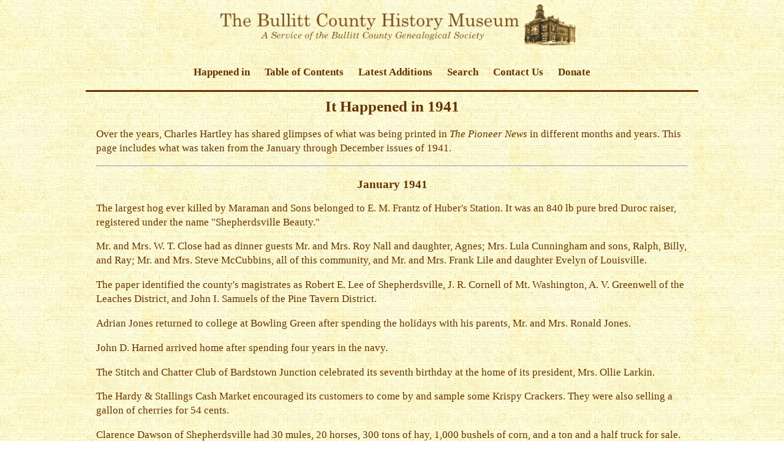

--- FILE ---
content_type: text/html
request_url: https://bullittcountyhistory.com/happened/1941.html
body_size: 47115
content:
<!DOCTYPE html>
<html lang="en">
<head>
	<title>The Bullitt County History Museum - It Happened in 1941</title>
	<meta charset="utf-8" />
	<meta name="viewport" content="width=device-width,initial-scale=1">
	<link rel="stylesheet" type="text/css" href="../histmuseum1.css" />
	<link rel="stylesheet" media="(max-width: 640px)" href="../below640.css">
	<link rel="stylesheet" media="(min-width: 640px) and (max-width: 1019px)" href="../tween640_1019.css">
	<link rel="stylesheet" media="(min-width: 1020px)" href="../above1019.css">
	<link rel="icon" type="image/png" href="../images/icon.png" />
	<script src="../topwindow.js"></script>

</head>
<body>
<div class="titlebar"><a name="topofpage">
<img class="full_img"  class="full_img" src="../images/logosm.jpg" alt="The Bullitt County History Museum" width="80%" border="0" />
</a>
</div>
    <nav class="nav">
    <a class="anchor-link" href="#m-nav">Menu</a>
<ul>
	<li><a href="happened.html" title="">Happened in</a></li>
	<li><a href="../contents.html" title="Table_of_Contents">Table of Contents</a></li>
	<li><a href="../latest.html" title="">Latest Additions</a></li>
	<li><a href="../searchsite.html" title="Search our web site.">Search</a></li>
	<li><a href="../c1.php" title="Contact_Us">Contact Us</a></li>
	<li><a href="../donate.html" title="Donate">Donate</a></li>
      </ul>
    </nav>

<div class="outerbox">
	<div class="container">
		<div class="innerbox">
<h1 class="fullh1">It Happened in 1941</h1>

<p class="noindent">Over the years, Charles Hartley has shared glimpses of what was being printed in <i>The Pioneer News</i> in different months and years. This page includes what was taken from the January through December issues of 1941.</p>

<hr />

<h2 class="fullh2c">January 1941</h2>

<p class="noindent">
The largest hog ever killed by Maraman and Sons belonged to E. M. Frantz of Huber's Station. It was an 840 lb pure bred Duroc raiser, registered under the name "Shepherdsville Beauty."
</p>

<p class="noindent">
Mr. and Mrs. W. T. Close had as dinner guests Mr. and Mrs. Roy Nall and daughter, Agnes; Mrs. Lula Cunningham and sons, Ralph, Billy, and Ray; Mr. and Mrs. Steve McCubbins, all of this community, and Mr. and Mrs. Frank Lile and daughter Evelyn of Louisville.
</p>

<p class="noindent">
The paper identified the county's magistrates as Robert E. Lee of Shepherdsville, J. R. Cornell of Mt. Washington, A. V. Greenwell of the Leaches District, and John I. Samuels of the Pine Tavern District.
</p>

<p class="noindent">
Adrian Jones returned to college at Bowling Green after spending the holidays with his parents, Mr. and Mrs. Ronald Jones.
</p>

<p class="noindent">
John D. Harned arrived home after spending four years in the navy.
</p>

<p class="noindent">
The Stitch and Chatter Club of Bardstown Junction celebrated its seventh birthday at the home of its president, Mrs. Ollie Larkin.
</p>

<p class="noindent">
The Hardy & Stallings Cash Market encouraged its customers to come by and sample some Krispy Crackers. They were also selling a gallon of cherries for 54 cents.
</p>

<p class="noindent">
Clarence Dawson of Shepherdsville had 30 mules, 20 horses, 300 tons of hay, 1,000 bushels of corn, and a ton and a half truck for sale.
</p>

<p class="noindent">
Sheriff W. F. Monroe announced that he had the 1941 dog tags, and encouraged all owners to get theirs.
</p>

<p class="noindent">
Sylvia Barrell decided to quit housekeeping and put everything from her cook stove to her feather bed up for auction by Troutwine and Hardesty, Auctioneers.
</p>

<p class="noindent">
Mr. M. A. Harris, who lived near Mt. Washington had been on the county school board for fifteen years, and was now its chairman for the fourth year in a row.
</p>

<p class="noindent">
Mr. and Mrs. T. H. Parrish had as dinner guests their son Frank Parrish of Louisville and Mrs. Geneva Mothershead.
</p>

<p class="noindent">
Local farmers were encouraged to check out the demonstration plots of cover crops seeded in the fall at the following locations: Herman Owens place (Porter Farm) at Mt. Washington, the lot adjoining the post office in Mt. Washington, the plot on the Shepherdsville school grounds, Ike Mudd's farm at Belmont, O. M. Skaggs' farm at Knob Creek, Henry Hamilton's place at Cedar Grove, and Raymond Cox and A. J. Miller's places at Hebron.
</p>

<p class="noindent">
The members of Mt. Carmel Baptist Church gave a surprise shower for Rev. Ben Lawton who was recently married.
</p>

<p class="noindent">
Theodore Cook had been sick for more than a week, but was better, and able to go back to work as deputy county clerk.
</p>

<p class="noindent">
In the news from Belmont, Rev. Walter Brown was accompanied by Carrie Napper, Minnie Coakley, Susie and Eva Roby, Henry Kneisler, and Ruth Roby on a trip to Bardstown.
</p>

<p class="noindent">
Everyone was encouraged to go see "Gladrags," a four-act musical comedy presented by the Shepherdsville Alumni Association. Featured performers were Helen Lee, Minnie Buckman, Kathryn Rennison, Nancy Strange, Hattie Monroe and Ida Roby.
</p>

<p class="noindent">
And F. E. Patterson's advertisement listed Pine Tar and Honey Cough Syrup for sale for a quarter.
</p>


<h2 class="fullh2c">February 1941</h2>

<p class="noindent">
Mrs. C. L. Stansbury of Mt. Washington, Mrs. Reason G. Newton of Lebanon Junction, and Mrs. Ida Roby of Shepherdsville were the judges in the annual spelling bee. That year's winner was Marion Smith, daughter of Mr. and Mrs. Carey Smith of Pleasant Grove. Marion was 12 years old and this was her first competition. Virginia Milligan was second. She was the daughter of Mrs. and Mrs. Roscoe Milligan, and a student at Belmont. Virginia had won the competition the previous two years.
</p>

<p class="noindent">
Out at Belmont, Little Miss Dolores Mae Bradbury was a birthday dinner guest of little Miss Janet Faye Masden.
</p>

<p class="noindent">
Hallye Hays Hamilton was chairman of the local Infantile Paralysis Drive. Nancy Strange was secretary, H. H. Combs was chairman of the executive committee, and Ora L. Roby was publicity agent.
</p>

<p class="noindent">
Theodore Cook announced that he was running for county clerk; and J. V. Jones wanted to be re-elected county jailer. Bert Shepherd was standing for re-election as tax commissioner. Also, Fred Smith was running for sheriff.
</p>

<p class="noindent">
Mt. Washington folks, Almer Barnes, Alma Dean Fisher, Sterling Fisher, and G. H. Stout motored down to Florida. Almer wasn't sure when he'd return; it depended on the weather.
</p>

<p class="noindent">
John Moore and Lindsey Wiggington led Mt. Washington to a 49-22 victory over the Shepherdsville squad. John had 16 points, Lindsey had 15, and "Goat" Stout added nine points. Marvin Underwood led the Shepherdsville team with eight points. Shepherdsville played without their team captain, Philip York, who was in bed with the flu.
</p>

<p class="noindent">
The Wilson Creek correspondent reported that the Rice Brothers had moved their saw mill on the Bardstown Road following the death of John Rice.
</p>

<p class="noindent">
Three people were killed in what the paper described as the "worst automobile wreck in the history of the county." Killed were Sam and Hazel Hatfield of Clermont, and Clyde Duvall of Shepherdsville.
</p>

<p class="noindent">
The Shepherdsville 4-H club officers included President Paul Price, Vice President Geraldine Weller, Secretary-Treasurer Betty Wigginton, Reporter Marylin Maraman, and Song Leader Sue Wigginton.
</p>

<p class="noindent">
The Belmont club had these officers: President Christine Lee, Vice President Charles Edward McCubbins, Secretary June Bradbury, Song Leader Lillian Wineholder.
</p>

<p class="noindent">
Myrtle Tichenor at the Mt. Washington Beauty Shoppe was offering shampoos and fingerwave for 20 cents.
</p>

<p class="noindent">
Mrs. Conrad Maraman and daughter Mrs. George Yates were spending some time in Miami, Florida.
</p>

<p class="noindent">
Gabe Bealmear Jr., Mitchell Smith, and Marvin Underwood attended Robert Price's birthday party.
</p>

<p class="noindent">
You could get two pints of pure honey for a quarter at Hardy & Stallings store in Shepherdsville.
</p>

<p class="noindent">
The Shepherdsville Debate Team of Geraldine Williams, Juanita Goff, Louise Golf, Lula Thurman, Alice Huffman, and Earl Coy defeated Jeffersontown in a tournament. Mrs. Annie Laura Jenkins was their coach.
</p>

<p class="noindent">
The Barrallton reporter mentioned that Mrs. Jesse Hale and Mrs. Mattie Able and Mrs. Sample's daughter were busy with their quilting.
</p>

<p class="noindent">
The Hebron correspondent wrote that Mr. Ed Rhea was honored by the Hebron Sunday School for 29 years' attendance with only one miss, and that was to attend a funeral.
</p>

<p class="noindent">
John Summers of Shepherdsville had a extra good team of five-year old mules for sale.
</p>

<p class="noindent">
Miss Jane Stevens, a student at Nazareth Academy, formed a Bullitt County Knitting Club which included 10 girls who were knitting sweaters for the Red Cross.
</p>

<p class="noindent">
And Jerry Martin and Pflanz Hatzell, local barbers, would shave you for 20 cents, and cut your hair for 35 cents.
</p>

<h2 class="fullh2c">March 1941</h2>

<p class="noindent">
Miss Mary Francis Hedges, teacher in the Pleasant Grove School, was ill for several days. Mrs. Ida Roby substituted for her.
</p>

<p class="noindent">
Over at the Mt. Washington school, Mrs. C. L. Stansbury substituted for Sam Goodman while he was ill.
</p>

<p class="noindent">
The Mt. Washington school had a great deal of sickness with sieges of mumps, chicken pox, and measles.
</p>

<p class="noindent">
Catherine Thomas won the grade school spelling bee at the Bowman Valley School.
</p>

<p class="noindent">
The Mt. Washington correspondent reported that Miss Alma Dean Fisher, Sterling Fisher, and G. H. Stout had returned from a month's stay in Florida. Alma Dean was proud of her sun tan.
</p>

<p class="noindent">
Mrs. Hassie McPherson was selected to lead the girls' sewing project for the Nichols 4-H Club.
</p>

<p class="noindent">
John Price, Robert Price, Morris Wrocklage, and Roger Holsclaw of the Shepherdsville 4-H Club, and Warren Harned and June Harned of the Belmont Club all purchased angus calves from Tom Cochran.
</p>

<p class="noindent">
Taylorsville defeated Mt. Washington 27-26 in the first game of the 23rd district basketball tournament. John Moore led the Mt. Washington team with 13 points. However, it was the Lebanon Junction squad that won the championship, defeating Shepherdsville 37-33 in the final game. LJ had to defeat Taylorsville and Bardstown to get to the final game. Shepherdsville reached the finals by defeating Boston and St. Joe of Bardstown.
</p>

<p class="noindent">
In the 6th Region tournament, Shepherdsville defeated Willisburg in the first round, but LJ lost to Horse Cave. Then Shepherdsville fell to Horse Cave in the semi-finals. Phillip York of Shepherdsville and Howard Whitehouse of Lebanon Junction were included on the all-regional team.
</p>

<p class="noindent">
Mrs. Ella S. Pope of Hebron had to be rushed to the hospital suffering from appendicitis. Her operation was successful.
</p>

<p class="noindent">
The Bullitt County Woman's Club met at the Johnson House with Mrs. Henry Hamilton, Mrs. Bernard Bischoff, Mrs. Jess Hardaway, and Mrs. Susie Bridwell acting as hostesses.
</p>

<p class="noindent">
Mr. and Mrs. J. R. Buckman returned home from a visit with their daughter in California.
</p>

<p class="noindent">
The Young Woman's Missionary Society of the Methodist Church of Shepherdsville had their monthly meeting at the home of Miss Eeulah Barrall. Esther Bell Bridwell presented the program.
</p>

<p class="noindent">
The Belmont correspondent reported that Carrie Napper, Mattie Brown, Teenie Mae Stitzer, and Mary B. Hill motored to Louisville on a shopping trip.
</p>

<p class="noindent">
F. E. Patterson was offering the Gillett Tech Razor, with 5 blades, for 49 cents at his Shepherdsville store.
</p>

<p class="noindent">
Miss Winnie Bass was looking to rent a four-room house on Bells Mill Road, about a mile and a half from the Preston Street Pike.
</p>

<p class="noindent">
Out Needmore Road way, Miss Lois Simmons entertained the following folks: Beulah and Thurston Stallings, Allden Moore, Lillian Clark, Almeta Ridgway, Leo Clark, Alvine Foster, Fredric Armstrong, Eugene Hall, and James Allcorn.
</p>

<p class="noindent">
Hallie Hamilton and Nancy Strange attended a luncheon at the Kentucky Hotel.
</p>

<p class="noindent">
And Hardy Cruise was bruised considerably when kicked on the leg by a horse.
</p>

<h2 class="fullh2c">April 1941</h2>

<p class="noindent">
Ray Masden, principal of the Belmont School, was attending Western State Teacher's College where he hoped to receive his degree in August.
</p>

<p class="noindent">
William S. Rhea, Bullitt County's first draftee, had been promoted to the rank of Radio Supply Sergeant, and would remain at Fort Knox for the time being.
</p>

<p class="noindent">
The farm of Louis Roby, located in the Mt. Washington community, was the scene of the first tobacco plant bed spraying demonstration held in the county that year.
</p>

<p class="noindent">
Burlyn Pike, a sophomore at the University of Louisville, attended a debate tournament in North Carolina.
</p>

<p class="noindent">
Both C. T. Bridwell and Luther Van Vactor announced that they were candidates for county coroner; and Clyde Elmer Roby announced for tax commissioner.
</p>

<p class="noindent">
Jim B. Williams, a junior in the College of Engineering at the University of Kentucky, was chosen editor of the Kentucky Engineer for the year. He was also a member of the University Band.
</p>

<p class="noindent">
Mt. Washington bought a new fire engine.
</p>

<p class="noindent">
Deputy Sheriff Fred Smith and Patrolmen Gibson and Mann ran down a car in Mt. Washington suspected of carrying whiskey. Turns out it contained 49 sacked chickens that had been stolen in Nelson County.
</p>

<p class="noindent">
Mrs. Sylvia Barrall visited Mrs. Josie Zimmerman and son before leaving for Bowling Green where she was working on her college degree.
</p>

<p class="noindent">
Mr. and Mrs. Ben Hardy installed a new refrigerator, washing machine and radio for their daughter to use in her room while staying in Shepherdsville.
</p>

<p class="noindent">
J. R. Ball and his son Robert both had new cars.
</p>

<p class="noindent">
Mr. and Mrs. B. B. Dunaway of Cincinnati were weekend guests of relatives in Shepherdsville.
</p>

<p class="noindent">
Mrs. Mollie Crenshaw of Salt River erected some new rooms in the rear of her store.
</p>

<p class="noindent">
News arrived in Shepherdsville to Mr. and Mrs. Ben Crewnshaw and Mr. and Mrs. Dee Bergen of a new grandbaby arriving in the home of Mr. and Mrs. Guy Bergen of Nashville. The Crenshaws traveled to Nashville on this happy occasion. I bet I know just who that baby was!
</p>

<p class="noindent">
Bernie Milam had ten tons of good Timothy hay baled and ready for sale.
</p>

<p class="noindent">
F. E. Patterson's store was offering a special on strawberry and fudge royale ice cream at the store's fountain.
</p>

<p class="noindent">
Folks needed to stay away from the Wilson Creek area as the community was "full of measles, mumps, flu, sore throats, and colds, as well as a few cases of scarlet fever."
</p>

<p class="noindent">
Members of the Lebanon Junction Speech Class enter contests at Hodgensville, and Cora Gaddy placed first in interpretative reading, qualifying her to enter the state contest.
</p>

<p class="noindent">
Work on the L. & N. coal hopper, which burned the previous November, was nearing completion despite a delay caused by a shortage of steel because of the defense program.
</p>

<p class="noindent">
Mrs. Fronie Harris and Bertha Trunnell of Louisville spent Easter with Mrs. Sola Trunnell.
</p>

<p class="noindent">
Pete Bleemel, age 73, a well-known farmer, died at his home near Bethel Church. He left behind a daughter, Mrs. Bertha Schreck of Louisville, and six sons, all of Bullitt County, including William, Matthew, Frank, Edward, Freddie, and Leo.
</p>

<p class="noindent">
And Robert Price Jr. was looking for his Black Angus steer that was lost. Anyone seen it?
</p>


<h2 class="fullh2c">May 1941</h2>

<p class="noindent">
Miss Frances Wake, music teacher at the Shepherdsville school took Jane Salyer, Martha Dawson, Shirley Lane, Eloise Hardy, and Alvin Jones to sing in the All State High School Chorus.
</p>

<p class="noindent">
Mr. Foster Sanders, local high school history teacher took his social science classes to LaGrange to inspect the new state prison, which was supposed to be one of the most modern in the nation. (Wonder if he left any behind?)
</p>

<p class="noindent">
The Seniors of S.H.S. had their annual senior play, a farce titled "Oh, Promise Me!" Students with parts in the play included Wilfred Ridgway, Earl Coy, G. Daugherty Jr., C. Elizabeth Warren, Addie Mae Hagan, Evalena Bergen, Alice Huffman, Catherine Harden, Martha Williams, Charles Holsclaw, and Geraldine Simpson.
</p>

<div class="center">
<img class="full_img" alt="" src="images/ohpromiseme.jpg" border="1" width="600" /><br />
</div>


<p class="noindent">
Mt. Washington's new fire engine got its first call on a run to Lucian Porter's near Fairmount. Regrettably, his tobacco barn had gone up in smoke before they arrived.
</p>

<p class="noindent">
Mrs. Ancel Hatfield and son made a trip to Nashville to visit with Mr. and Mrs. Guy Bergen and family.
</p>

<p class="noindent">
Also visiting the Bergens were Mr. and Mrs. Leland Brickle and daughters. Mrs. Brickle was Mr. Bergen's sister.
</p>

<p class="noindent">
Mr. and Mrs. R. L. Horning purchased a new Frigidaire.
</p>

<p class="noindent">
Little Donnie Cook, son of Mr. and Mrs. T. L. Cook, purchased the first "Defense Saving Stamp" at the local post office.
</p>

<p class="noindent">
Mrs. Josie Zimmerman had a 4-burner oil range with built-in oven for sale.
</p>

<p class="noindent">
Ora L. Roby wanted to sell a pony mare for $40. He advertised it as "gentle and safe for children."
</p>

<p class="noindent">
Anyone interested in operating the Shepherdsville lunch room for the 1941-42 school year needed to send an application to Clyde Lassiter or Mrs. Roy Stallings.
</p>

<p class="noindent">
John W. Holsclaw bought a new Plymouth Sedan.
</p>

<p class="noindent">
A "Junior High Operetta" titled "False Fernando" was presented at the Shepherdsville Auditorium. Featured actresses were Swearingen Weller, Pollyanna Bealmear, Betty Williams, and Sue Wigginton. The singing chorus was made up of Mary C. Wigginton, Margaret Williams, Ellen Mae Maraman, Billy Ray Snellen, Bernie Milam, Orville Harris, Marion Earl Mobley, Arthur Griffin, Edith Mae Woods, Mary E. Milam, Eva Lee, Virginia Williams, Marilyn Maraman, Mary E. Baugh, Frances Owen, and Frances Elkins.
</p>

<p class="noindent">
At Belmont, litte Billy Stilzer underwent a tonsillectomy operation, and was doing well.
</p>

<p class="noindent">
Jesse White of Alexandria, Virginia, came for the Derby and visited his parents, Mr. and Mrs. W. C. White, in Lebanon Junction.
</p>

<p class="noindent">
Lebanon Junction school superintendent suffered a slight concussion and black eye in an automobile accident near Greensburg. School principal R. G. Newton was driving.
</p>

<p class="noindent">
The Shepherdsville softball season was scheduled to begin with an organizational meeting. All those interested in playing needed to attend or give their names to Clyde Lassiter, Foster Sanders, Ben Parrish, or Roy Stallings.
</p>

<p class="noindent">
Mr. and Mrs. Wilson Summers celebrated their 60th wedding anniversary. They lived in their home, located in back of Brooks Station, for 57 of those years. She was the former Anna Brooks. (Mr. Summers lived until 1948, so they celebrated 67 years of married life.)
</p>

<p class="noindent">
And Austine Armstrong, daughter of Mr. and Mrs. Sam Armstrong of Mt. Washington, graduated from M.W.H.S. with the enviable record of having never missed a day of school. She was Salutatorian of her class.
</p>

<div class="center">
<img class="full_img" alt="" src="images/summers60.jpg" border="1" height="300" />
<img class="full_img" alt="" src="images/austine_armstrong.jpg" border="1" height="300" /><br />
</div>

<h2 class="fullh2c">June 1941</h2>

<p class="noindent">
In Lebanon Junction news, Jack Bryant, who was home from college, was working at an A & P Supermarket in Louisville; W. B. Rexroat was in the hospital with an injured shoulder following a fall; and the service station owned by the VanVactors had been sold to someone from Bowling Green.
</p>

<p class="noindent">
Miss Elsie McClain Cox, a music teacher at Mt. Washington High School, was married to Francis King Beeler of Lebanon Junction, who also taught at that school.
</p>

<p class="noindent">
Clem Pope was declared the best Freshman debater at Purdue University.
</p>

<p class="noindent">
Stanley Lee resigned as Farm Bureau Insurance Agent to become a local agent for the Standard Oil Company. Ben Robards took his place.
</p>

<p class="noindent">
Six 4-H Club members were selected to represent Bullitt County at Junior Week at the University of Kentucky. They were Carl Hines of Cedar Grove, Ruth Cundiff of Nichols, Claud Cornell of Mt. Washington, and John Price, Geraldine Williams, and Betty Wigginton, all of Shepherdsville's club.
</p>

<p class="noindent">
Mr. and Mrs. James Maraman entertained for dinner on Decoration Day [Memorial Day] the following friends and family: Mrs. Cleve Masden, Mrs. O. H. Masden, Mrs. Grover Maraman, Mr. and Mrs. Richard Maraman, Mrs. Ethel Crenshaw, Mr. and Mrs. Hugo Maraman and children, Mrs. Curt Harris and Mrs. Ida King of Mt. Washington.
</p>

<p class="noindent">
Misses Reba Hall, Cora Ney Hardy, Juanita Patterson, and Mrs. Mary Evelyn Harned spent two weeks in Florida.
</p>

<p class="noindent">
In Mt. Washington, Claud Barnes of Honolulu was visiting his sister, Mrs. Lizzie McGee.
</p>

<p class="noindent">
William Sowders of Shepherdsville had two good work mules for sale, or he would trade them for cows, hogs, corn or hay.
</p>

<p class="noindent">
J. W. Browne of the Bernheim Foundation at Clermont was looking for a good, reliable cook. Living quarters were furnished.
</p>

<p class="noindent">
John L. Thompson, Jr. of Lebanon Junction graduated from the University of Kentucky Department of Agriculture.
</p>

<p class="noindent">
A familiar face at the Shepherdsville depot was L. & N. conductor Jim Hunter who retired after 50 years service. He had worked the Louisville-Bardstown-Springfield branch intermittently from 1892 to 1898, and regularly since that time. He was promoted to conductor in 1905, and was 71 years old.
</p>

<p class="noindent">
Tommy Joyce had a new Plymouth Sedan purchased from Parrish Motor Company of Shepherdsville.
</p>

<p class="noindent">
Billy Manion of Lebanon Junction, who was studying at Fort Wayne, obtained a job in Chicago as a mechanical draftsman.
</p>

<p class="noindent">
Mrs. Thelma Newman, and daughter, Clara, Miss Ethel Newman, Mrs. Josie Zimmerman and son, and Mrs. Ella Hardy traveled to Louisville.
</p>

<p class="noindent">
Miss Willie Mae Grant and Mr. Dewey Simmons were married.
</p>

<p class="noindent">
And at Belmont, Mrs. Pearl Laswell entertained Mr. and Mrs. Hobert Roby, Wilber Gray, Emma Wise, A. J. Kettler and Ola M. Gray at a card party.
</p>

<h2 class="fullh2c">July 1941</h2>

<div class="align-right"><div class="center">
<img class="full_img" alt="" src="images/hardy_cruise.jpg" border="1" width="400" />
</div></div>


<p class="noindent">
Hardy Cruise was running for County Judge, and placed several fine advertisments in the paper that included his picture, shown here.
</p>

<p class="noindent">
Teachers Myrtle R. Stansbury, Myrtle Shake, Martha Weller, John B. Cruise, Ray Masden, Evelyn Masden, Frances Simpson, and Nancye Masden were attending classes at Western State Teachers College; while at Nazareth were Mildred Hall, Catherine Applegate, Pauline Williams, Louise Bischoff, Junia May Kneisler, Ida Lee Sellers, and Augusta Dawson. Beulah Tinius was at the University of Kentucky.
</p>

<p class="noindent">
Harold Hardy bought Conrad Stalling's interest in their store, Hardy & Stallings U.B.C. Store.
</p>

<p class="noindent">
Local marriages included Evelyn Adams and James Vernon Shaw, Jacquelyn Raymond and David Caple, Mrs. Janice Pulliam Johnson and Arthur Lutes, Pauline Masden and Jerome "Pin Head" Dawson, and Eva Maraman and Noah Whittle.
</p>

<p class="noindent">
Circuit Court jurors came from the following pools. For petit jury were A. G. Foster, Alex Hardy, Claud Nutt, Henry W. Cundiff, G. C. Maraman, F. O. Sadler, Herman Williams Sr., Richard Maraman, Fred Quick, John L. Thompson, Waldo Gentry, Marvin Moore, S. F. Smith, Willie Griffin, Henry Maraman, Virgil Hibbs, O. E. Hall, Gabe Bealmear, Russell Hall, Hugh Magruder, O. H. Masden Jr., Robert E. Lee, Claud Owens, Thomas J. Owens, Clydie Parrish, Bert Brown, B. A. Parrish, E. W. Newman, N. T. Nusz, Chester Deacon, A. P. Weller, R. L. Roby, Garner Dooley, and Fred Hatzell.
</p>

<p class="noindent">
For the grand jury, the pool included Ellis Cook, S. N. Brooks, J. R. Fall, O. L. Beard, H. H. Magruder, James Hougland, Horace Maraman, H. Crenshaw, Rudell King, W. R. Cornell, George Jones, Hubert Cox, George Essex, Paul Simpson, A. R. Nusz, Corbett Tinnell, Howard Crenshaw, O. P. Basham, C. L. Stansbury, Frank Bleemel, Ernst Funk, J. S. Tinnell, Sam Thurman and Ezra Myers.
</p>

<p class="noindent">
In Lebanon Junction news, Mrs. Mollie Hocker, Mrs. Leona Coleman, and Mrs. Ethel McMillen attended the Eastern Star celebration. Also, Rev. and Mrs. W. E. Bryant returned home after attending meetings in Georgia; Mrs. Ida Gentry and Mrs. John Argenbright returned home from Hot Springs, Arkansas; and Mrs. W. R. Johnston and Mrs. Leona Coleman took the Christian Church Endeavor children on a weiner roast.
</p>

<p class="noindent">
In the Personal Column, we learn that Mrs. Tillie Masden spent the weekend with her brother, P. H. Henderson; Mr. and Mrs. W. J. Mehne and son James Lee spent time at their camp on Salt River; and weekend guests of Mr. and Mrs. E. L. Straney were Miss Margaret Weatherly, Mr. Louis Winters, and Miss Alma Klotter.
</p>

<p class="noindent">
An ice cream supper and fish fry was advertised to be held on the Cedar Grove Church Yard for the purpose of raising funds for improvements and care of the Old Cedar Grove Burying Ground.
</p>

<p class="noindent">
And Red Hall and Hugh James were to run a foot race around the bases of the softball diamond to see which one was faster. I wonder who won?
</p>

<h2 class="fullh2c">August 1941</h2>

<p class="noindent">
Miss Lorraine Foreman, daughter of Mr. and Mrs. Cecil V. Foreman, graduated from the University of Louisville with a Bachelor of Music Education degree.
</p>

<p class="noindent">
Francis Beeler, a Lebanon Junction native who taught at Mt. Washington High School, took Miss Elsie Cox to be his bride. Miss Cox was from Madisonville, and taught music at Mt. Washington.
</p>

<p class="noindent">
Miss Mariana Mothershead entertained her father, E. H. Mothershead and the J. T. Grants with a family party at the Rialto Theater. They went to see "Moon over Miami."
</p>

<p class="noindent">
Mrs. Will Ladusaw of Zoneton visited with her aunt, Mrs. Nettie Cassell in Mt. Washington.
</p>

<p class="noindent">
According to the Hebron correspondent, Earl Smith sold five fat hogs for $112.40. She also reported that Mrs. Roger Barger and daughter Lois drove to Birmingham to visit J. T. Barger who was working at the St. Vincent Hospital there.
</p>

<p class="noindent">
Mr. Kelly Thurman, a native of Bullitt County, and son of Mr. and Mrs. Roscoe Thurman near Lebanon Junction, accepted the position of Superintendent of the West Point School System. He was a former teacher in several Bullitt County schools.
</p>

<p class="noindent">
The swimming hole about a quarter mile above Shepherdsville claimed another victim when W. C. Masden was stricken with cramps in deep water and drowned. W. C. was a son of Leona Masden.
</p>

<p class="noindent">
Roy L. Maraman, Shepherdsville merchant and undertaker, married Miss Lilberne Armstrong of Louisville.
</p>

<p class="noindent">
Mr. and Mrs. Jack Meredith of Clermont advertised their store for sale.
</p>

<p class="noindent">
The Needmore Road correspondent wrote that Mr. and Mrs. Everett Newton and family were Sunday guests of Mr. and Mrs. Roscoe Proctor and Mr. Brumley.
</p>

<p class="noindent">
Dr. R. A. Weir, a dentist with offices over the Peoples Bank, advertised that he was available nights by appointment.
</p>

<p class="noindent">
All the busy folks at Barrallton took time out from harvesting their crops and gardens to attend the Chicken Supper at the Sunnyside Baptist Church at Ferguson's Grove.
</p>

<p class="noindent">
The paper reported the death of Lem Swearingen, a prominent citizen of the Leaches section of Bullitt County. At one time Mr. Swearingen was a member of the county school board from that district.
</p>

<p class="noindent">
Miss Thelma Richardson, daughter of Mr. and Mrs. Ben Richardson of Shepherdsville, married Freddie Hoagland of Clermont. Freddie was a son of Mr. and Mrs. Joseph Hoagland. Thelma was a clerk in Geroge Maraman's store.
</p>

<p class="noindent">
In the primary election, C. P. Bradbury defeated Hardy Cruise for county judge; Lindsay Ridgway won over Jiggs Buckman for county clerk; Fred Smith defeated P. F. Philpot for sheriff; J. V. Jones won the jailer's race over W. F. Monroe and Herbert Cundiff; Clyde E. Roby defeated Bert Shepherd in the tax commissioner race; and Charles T. Bridwell won the coroner's race by defeating Luther Vanvactor and C. S. Morrison.
</p>

<p class="noindent">
In magistrate races, Robert Lee defeated Ben Miller in District One (Shepherdsville, Brooks, Griffin, Cupio, and Salt River precincts); O. P. Hessey won the Leaches district (Cedar Grove, Solitude, and Clermont precincts) over A. V. Greenwell; and John I. Samuels won the Pine Tavern district (Lebanon Junction, Belmont, and Beech Grove precincts) over J. C. Wooldridge and Tom Hoagland.
</p>

<p class="noindent">
In Lebanon Junction news, 13 boys entered a tennis tournament under the guidance of Reason G. Newton. They included J. C. Conlin, Joe O'Mary, Billy Boone, Bill Masden, Billy Ben Jenkins, William Scott Johnson, David Jackson, Allen Pipes, J. H. Parker, C. R. Hourigan, Donald Masden, Keith Parker, and Eugene Meadows.
</p>

<p class="noindent">
Also in Lebanon Junction, the musical comedy "Swing Out" was performed at the Masonic Hall by the Eastern Stars, with a cast of 34 including the following: Margaret Lee Harned, Sara Rexroat, Dugan Montgomery, Anne Ewing, James Snyder, J. T. Fowler, Mildred Newton, Dorothy Jean Bryant, Walter Lee Crady, and Monroe Major. The play was directed by Miss Dorothy James.
</p>


<h2 class="fullh2c">September 1941</h2>

<p class="noindent">
The Mt. Washington correspondent reported that Mr. and Mrs. Francis Beeler were at home in their apartment at Vernon Troutman's. Mrs. Beeler was Miss Elsie Cox. Both taught school in Mt. Washington last year and will do so in the coming year.
</p>

<p class="noindent">
H. P. Wigginton bought the Write property on Jackson Highway, made some needed repairs, and had two apartments taken by Mrs. Lillie McClure and Mr. and Mrs. Roger Shelburne.
</p>

<p class="noindent">
William Longacre and Thomas Preston Joyce were ushers at the wedding of Miss Beulah Barrall to Mr. A. Raymond Logsdon. The Logsdons were making their home in Shepherdsville.
</p>

<p class="noindent">
The Shepherdsville school was staffed by Clyde T. Lassiter, Foster J. Sanders, James A. Hayes, Mrs. Annie Laura Jenkins, Miss Beulah Tinnius, Mrs. Frances Hayes, Miss Dorothy Wolfe, Mrs. Lonie Wigginton, Mr. Lafe Monroe, Mrs. Catherine Applegate, Mrs.Sara Fay Myers, Mrs. Nancy Masden, Mrs. Jessie Basham, Mrs. Ida Lee Sellers, Mrs. Louise Bischoff, Miss Carolyn Muir, Miss Cora Ney Hardy, and Mrs. Pauline Williams.
</p>

<p class="noindent">
Miss Eula Kathryn Ridgway and Mr. Harold Winston Hardy were married in the Shepherdsville Baptist Church by the Rev. J. Roy Robinson.
</p>

<p class="noindent">
In Lebanon Junction, Uncle Otis Dobson resigned his job as janitor of the local high school to accept "an easier job" at the local Baptist Church. He figured that might be a bit easier on a 72 year old man.
</p>

<p class="noindent">
The Belmont correspondent reported that Kenneth McCubbins and Clinton Etherton would be greatly missed by their friends as they left for military training.
</p>

<p class="noindent">
Miss Jane Hall of Mt. Washington won first prize in the Red Hair Contest at the State Fair. Also, Mrs. J. C. Gentry received first prize on checkerboard cake at the fair.
</p>

<p class="noindent">
W. T. Stephenson wrote a letter from Michigan where he and the following men were enjoying a fine fishing trip. They included Uncle Billie Morrison, Carl Daugherty, James Hardaway, Howard Roby, Dick Wathen, Will Howard Nusz, and Dr. Kirk. He reported that Jim Hardaway caught the biggest Pike.
</p>

<p class="noindent">
Miss Elizabeth Robertson of Lebanon Junction moved to Louisville to begin clerking at Kaufman & Straus. And Mr. Sam Myers of Wilson Creek was working at the L. & N. Shop in South Louisville.
</p>

<p class="noindent">
Rev. E. J. Risinger, who had been pastor of the Sunnyside Church in Barralton for 17 years, resigned.
</p>

<p class="noindent">
The Mayme Burkhalter Circle had a program given on missions by Mrs. Mary Collings and Mrs. Cora Roby.
</p>

<p class="noindent">
The paper ran an advertisement for the Renfro Valley Barn Dance to be held at the Shepherdsville Auditorium for the benefit of the Pitts Point School. Homer and Jethro would be there.
</p>

<p class="noindent">
And Mrs. Martha Dawson and daughters Zardetti and Augusta spent several days at West Baden Springs in Indiana. (A quarter-century later, the two daughters taught this fellow a thing or two about teaching school.)
</p>

<h2 class="fullh2c">October 1941</h2>

<p class="noindent">
These were the Voting Precinct Election Officers For November 4, 1941. The first and second named were appointed to serve as judges, the third is to serve as Sheriff, while the last name was to act as Election Clerk.
</p>

<p class="noindent">
Shepherdsville No. 1: J. M. Larimore, Fronia Samuels, J. W. Shepherd, Margaret Foster. Shepherdsville No. 2: Katherine Belmear, E. G. Quick, Mack Jones, Sr., Blanche Howlett. Brooks No. 3: Jasper Foster, B. F. Robards, Jim Beghtol, Mrs. Lee Hatzell. Knobs No. 4, W. P. Foster, T. J. Barrell, Robert Hardesty, Mrs. Essie Holsclaw.
</p>

<p class="noindent">
Cupio No. 5: John Marcum, Joe F. Samuels, Robert Nichols, Mrs. Emmett Stivers. Salt River No. 6: Ben Cundiff, C. A. Masden, Mrs. Virginia Cundiff, Mrs. Jesse Hardaway. Mt. Washington No. 7: German Branham, Mrs. Tom Parrish, Henry Lutes, Mrs. Margaret Grigsby. Mt. Washington No. 8: S. B. Owen, S. O. Armstrong, J. R. Proctor, Mrs. Mary Fisher.
</p>

<p class="noindent">
Zoneton No. 9: R. C. Cotton, Russell Jenkins, J. H. Gilmore, Mrs. Ella S. Pope. Cedar Grove No. 10: Tom Close, K. F. Bolton, Elmer Cundiff, Mrs. Wathen Viers. Leaches No. 11: R. J. Clark, Ed. R. Ash, Hyte Rouse, Edgar B. Crenshaw. Clermont No. 12: Henry Fernbach, John Morris, Mrs. Charles Fernbach, Mrs. Chester Hill.
</p>

<p class="noindent">
Lebanon Junction No. 13: Mrs. Clarence Routen, Ezra Newman, Mrs. N. E. McMillen, Mrs. Christine Boone. Lebanon Junction No. 14: Andrew Mann, Mrs. Vina Roby, A. D. Miller, Ethie Yaeger. Belmont No. 15: George Bradbury, Rice Dawson, Ben Powers, Mrs. I. T. Mudd. Beech Grove No. 16: Otto Cundiff, Frank Carpenter, Mrs. Anna Cundiff, Mrs. Arthur Cundiff.
</p>

<p class="noindent">
In Belmont news, Rev. Walter Brown was entertained in the home of Mr. and Mrs. Emmett Hornbeck and Mr. and Mrs. Lee Beard on two Sundays. Also, Mr. and Mrs. Dave Stitzer and family were evening guests of the Delk family.
</p>

<p class="noindent">
At Pitts Point, Mr. R. C. Ferguson of Mt. Vernon spent a weekend with his sister, Mrs. Burton Wise. And Mr. and Mrs. Roy Rogers of Coral Ridge visited her parents, and Mrs. Rogers remained for a week's visit with Mr. and Mrs. Monza Harned.
</p>

<p class="noindent">
In Cedar Grove news, Mr. and Mrs. John Lane spent a Sunday with Mr. and Mrs. Forest Whitworth. And Mr. and Mrs. Howell Young and son, Mr. and Mrs. Arthur Weller and children spent a Sunday with Mr. Alf Weller and family.
</p>

<p class="noindent">
In the Personals column we learned that Rev. J. Roy Robinson was laid up in bed with a leg infection; that Mrs. Virgil Roby underwent an operation and is doing nicely; that Adrian Jones, son of Mr. and Mrs. Ronald Jones, was home from school due to illness; and that Mrs. Ida Carroll, Misses Annie Troutman, Jennie Carpenter, and Blanche Howlett were dinner guests of Mr. Pearl Lee.
</p>

<p class="noindent">
From Mt. Washington we learned that Mrs. H. H. Hall, the popular post mistress and her husband attended a banquet at the Brown Hotel. Also, Mesdames Minnie McArthur and Mayme Harris of Louisville were weekend guests of Mayme's daughter, Mrs. V. K. Mothershead.
</p>

<p class="noindent">
And from Hebron we read that Mr. Tom Brooks sold his farm to his daughter and her husband, Mr. and Mrs Powell Ladusaw, and was to make his home with them for the present. Also, his other daughter, Miss Nellie Brooks who worked in the city in a clerical position, would live there as well.
</p>

<p class="noindent">
And finally, John Satterly of Shepherdsville was selling a 1941 2-door Ford sedan that had only been driven 3,000 miles. Any takers?
</p>

<h2 class="fullh2c">November 1941</h2>

<p class="noindent">
Henry C. Hamilton, Jr., son of Mr. and Mrs. Henry C. Hamilton of Shepherdsville, was promoted to the rank of staff sergeant in the army. He graduated from S.H.S. in 1939.
</p>

<p class="noindent">
The "Ollie Hardin Farm" of Beech Grove flats was sold to Sammy McCubbins by C. R. Mattingly.
</p>

<p class="noindent">
At the Mt. Washington Halloween Carnival, Anna Joyce Jasper was voted most popular, and Mrs. Elzy Wilhite the best disguised. Meanwhile, down the road in Shepherdsville, Mary Belle Gentry was selected as queen of their carnival.
</p>

<p class="noindent">
Colonel H. H. Combs and Conrad Maraman were the guest speakers at a gathering hosted by Clara Hays Simmons to solicit Red Cross members.
</p>

<p class="noindent">
The charter members of the Lebanon Junction Lions Club included William T. Adams, William B. Samuels, R. G. Newman, W. A. Beeler, Russell Argenbright, H. S. Beeler, R. M. Hocker, C. E. Burkhead, Neal Jackson, Otho Quick, Fred Whitehead, Elvin Doutaz, Ernest Doutaz, Father Ritter, James Richardson, and Logan Murray.
</p>

<p class="noindent">
Bullitt Countians enrolled at the University of Kentucky for the Fall Term included William Bruce Hamilton, Catherine Lucile Hardin, Elmer C. Bryant, Chester Frazier Robards, William R. Simmons, Jim B. Williams, L. J. Rouse, and Lindsay Melton Wigginton.
</p>

<p class="noindent">
Fort Knox was proposing to add additional territory, including a large chunk of Bullitt County.
</p>

<p class="noindent">
Mr. and Mrs. O. H. Masden and daughters Ophelia and Eugenia spent several days in the Smoky Mountains.
</p>

<p class="noindent">
The Belmont Church B.Y.P.U. had a halloween party at the home of Mr. and Mrs. Henry Kneisler. Present were Bro. Walter Brown, Mr. and Mrs. J. J. Napier, Mr. and Mrs. Trainor Roby, Roy McCubbins, Miriam Bradbury, Ada Wineholder, Mary Bradbury, Tena Mae Stitzer, Martha Standbury, Miss Mary B. Hill, Gerald Napier, J. L. Thurman, Walter Ward, Charles McCubbins, James Lee Shoemaker, Irene and Marie Kneisler, Mary Sue and Myrtle Roby, Elizabeth, Jean, and Dorothy Rice, June, Joan and Bonnie Bradbury, Thelma and Carl Delk, Millard and Lillian Wineholder, and Dolores Bradbury.
</p>

<p class="noindent">
Mike Smith of Shepherdsville had 5000 used bricks for sale.
</p>

<p class="noindent">
Robert E. Lee, J. R. Cornell, A. V. Greenwell, and John L. Samuels were Bullitt County's magistrates in November 1941.
</p>

<p class="noindent">
Elijah and Rhoda Carpenter Boyd celebrated their 50th wedding anniversary.
</p>

<p class="noindent">
In the Personals column we learned that Inez Hibbs and Mrs. Pauline Hibbs attended the ball game between Manual and New Albany; that Mr. and Mrs. Harlan Brown and baby moved into the apartment over the drug store; that Mr. and Mrs. Dee Bergen and family moved into the home they purchased from Judge and Mrs. C. M. C. Porter; that Mr. and Mrs. Cecil Smothers had purchased the Dee Bergen home and moved there; and that Mr. and Mrs. Minter moved into the new home recently built by Mr. and Mrs. Tom Adams in Salt River.
</p>

<p class="noindent">
Meanwhile, down at Lebanon Junction, Mr. and Mrs. Wilber Marr moved into the home they bought from Mr. and Mrs. Nickelson just opposite the L & N depot on the corner.
</p>

<p class="noindent">
And Mr. and Mrs. J. R. Buckman were moving to California to live near their daughter, and their 6 room, two-story house and property were up for sale. Dawson Realty was handling the auction.
</p>

<h2 class="fullh2c">December 1941</h2>

<p class="noindent">
Mrs. Marie Maraman and Mrs. Ella Hardy were among members of the Bullitt County Woman's Club involved in the outdoor Christmas decorations contest in the Shepherdsville area.
</p>

<p class="noindent">
Ike Durham, a graduate of Lebanon Junction High School, was sent for army training.
</p>

<p class="noindent">
Mr. and Mrs. Herman Rouse of Mt. Washington announced the engagement of their daughter Mary to George Maddox, son of Mrs. Mamie Maddox. And Mrs. Russell Hill and son were guests of Mrs. E. F. Pound.
</p>

<p class="noindent">
Also in Mt. Washington, Roy Tinsley and family took rooms in the hotel building until their new home at the edge of town on the Shepherdsville Road was completed. R. L. Grigsby and family moved into the Tinsley home.
</p>

<p class="noindent">
The Hebron correspondent reported on the wedding of Floyd Tinnell of Taylorsville and Miss Mildred Crumbacker, daughter of Mr. and Mrs. D. J. Crumbacker. Ushers were William Crumbacker and Mr. J. A. Tinnell. Bridesmaids were Bettie Crumbacker and Sarah Jean. Little Mary Emma Brooks was flower girl.
</p>

<p class="noindent">
She also reported that Charles Wilson Brooks had built a cottage on the ground bought from O. P. Brooks. Also, W. B. Miller sold his place on Cedar Creek and purchased the old Crumbacker home and store.
</p>

<p class="noindent">
In the personals column we learned that Miss Mary Hardaway entertained several for dinner including Mary Green Hardaway, Mary P. Roby, Hester Belle Hardaway, Ida Carroll, and Blanche Howlett.
</p>

<p class="noindent">
Also, Mr. and Mrs. Gus Hardin and Mrs. Pate Jones of Cox Creek spent a day in Shepherdsville. And, Miss Lois Wandy Hardy and Mrs. Sue McKelvey moved to the Katherine Rennison cottage.
</p>

<p class="noindent">
The Valley View correspondent reported that D. V. Nutt helped Hoke Harris add a room to his house; that Raymon Calvert's new home on the Jackson Highway was underway; that Mr. and Mrs. Marvin Crenshaw named their baby daughter Janice Lois; and that Walter Breeden was not suffering as much from the pain in his eye.
</p>

<p class="noindent">
In Shepherdsville, at Hardy's Cash Market, you could buy a 24 ounce jar of peanut butter for 23 cents, and a pork loin roast at 22 cents a pound.
</p>

<div class="center">
<img class="full_img" alt="" src="images/war_headline_12Dec1941PN.jpg" border="1" width="800" /><br />
<small><i>The Pioneer News</i>, December 12, 1941</small>
</div>

<p class="noindent">
With war declared, the paper reported that 17-25 year old young men could enroll at Shepherdsville High School in a metal-working class, including welding, to prepare them for National Defense industrial employment.
</p>

<p class="noindent">
The paper reported that Robert Jones was hit by the fast train at the L. & N. bridge in Shepherdsville. He was on duty watching the bridge when the accident happened. His injury was not considered serious.
</p>

<p class="noindent">
And the Salt River correspondent reported that Calvin Boyd had been appointed as one of the guards on the railroad bridge. She also stated, "We are looking pretty blue on account of this terrible war."
</p>





<hr />
<p>
Copyright 2018 by Charles Hartley, Shepherdsville KY. All rights are reserved. No part of the content of this page may be included in any format in any place without the written permission of the copyright holder.
</p>

<hr />

<footer class="display-footer">

	<nav id="m-nav">
	
		<ul>
	<li><a href="happened.html" title="">Happened in</a></li>
	<li><a href="../contents.html" title="Table_of_Contents">Table of Contents</a></li>
	<li><a href="../latest.html" title="">Latest Additions</a></li>
	<li><a href="../searchsite.html" title="Search our web site.">Search</a></li>
	<li><a href="../c1.php" title="Contact_Us">Contact Us</a></li>
	<li><a href="../donate.html" title="Donate">Donate</a></li>
        </ul>
        
	</nav>
	
</footer>
	<div class="footer">
		<div class="right">
	<a href="#topofpage">Top of Page</a>
		</div>
	</div>

		</div>
	</div>
<div class="bottomcontainer">
<p>
The Bullitt County History Museum, a service of the Bullitt County Genealogical Society, is located in the county courthouse at 300 South Buckman Street (Highway 61) in Shepherdsville, Kentucky. The museum, along with its research room, is open 10 a.m. to 4 p.m. Monday through Friday. Saturday appointments are available by calling 502-921-0161 during our regular weekday hours. Admission is free. The museum, as part of the Bullitt County Genealogical Society, is a 501(c)3 tax exempt organization and is classified as a 509(a)2 public charity.  Contributions and bequests are deductible under section 2055, 2106, or 2522 of the Internal Revenue Code. 
Page last modified: 13 Sep 2024
. Page URL: 
bullittcountyhistory.org/happened/1941.html</p>
<!--
<p class="center"><img class="full_img" src="https://igsite.iglou.com/cgi-bin/count.cgi?dd=E&amp;ft=0|df=bullitthistory.happened.1941"  align="middle" alt="" />
</p>
--></div>
</div>
<pre>

</pre>
<script src="//static.getclicky.com/js" type="text/javascript"></script>
<script type="text/javascript">try{ clicky.init(66424770); }catch(e){}</script>
<noscript><p><img alt="Clicky" width="1" height="1" src="//in.getclicky.com/66424770ns.gif" /></p></noscript>

</body>
</html>



--- FILE ---
content_type: text/css
request_url: https://bullittcountyhistory.com/histmuseum1.css
body_size: 17201
content:
/* Bullitt County History Museum - histmuseum1.css */

body { /* Styles for entire page. */
font-family: "Century Schoolbook", "New Century Schoolbook", Palatino, Times, "Times New Roman", serif;
/* List of font families in descending order preference. */
font-size: 1.05em; /* An em is equal to the default browser font-size. */
line-height: 1.725em; /* Allow space between lines for easier reading. */
background-image:url(images/parchmentbg.jpg); /* location of background graphic */
margin: 0em; /* Allows body to use entire window. */
color: #663300; /* default brown text color */ 
}

/* The following code prepares the menu bar for mobile display. */

.nav ul { display: none; list-style: none; padding: 0px; margin: 0px; font-weight: bold; text-align: center; }
.nav ul li { display: inline-block; text-align: left; }
.nav ul li a { display: block; padding: 15px 10px; text-decoration: none; color: #663300; }
.nav ul li a:hover { background-color: #663300; color: #fff; }

.anchor-link { display: inline-block; text-align: center; padding: 10px 15px; color: #fff; background-color: #663300; text-decoration: none; margin: 3px; float: right; }

.display-footer { font-size: 1.1em; }
#m-nav { display: block; }
#m-nav ul { list-style: none; margin: 0px; padding: 0px; }
#m-nav ul li { list-style: none; text-align: center; }
#m-nav ul li a { display: block; padding: 20px 10px; border-bottom: 1px solid #ccc; text-decoration: none; color: #663300; }
#m-nav ul li a:hover { background-color: #663300; color: #fff; }

@media all and (min-width:40em){
	
	.nav ul { display: block; }
	.anchor-link { display: none; }
	#m-nav { display: none; }
	
}
/* The previous code prepares the menu bar for mobile display. */


/* Main horizontal menu bar; used with div */
.mainmenubar { /* Set the following for entire menu bar. */
text-align: center; /* Center menu horizontally. */
font-size: 1.05em; /* Maintain font size. */
line-height: 80%; /* Reduce vertical white space by 20% to reduce space above and below menu line. */
}

/* Menu is displayed as an unordered list <ul>. */
.mainmenubar ul { /* Set for menu bar list. */
margin-left: 0; /* No indented margin. */
padding-left: 0; /* No padding on left. */
list-style-type: none; /* Display without dots. */
padding-bottom: 0; /* No padding below. */
}

.mainmenubar ul li { 
display: inline; /* Display unordered list items in a horizontal line. */
}

.mainmenubar ul li a { /* For menu bar links... */
text-decoration: none; /* Turn off link underlining. */
color: #663300; /* Link color is brown like rest of text. */
padding: .2em .4em .2em .4em; /* Top, right, bottom, left padding around each item. */
}

.mainmenubar ul li a:hover { /* Do when cursor hovers over link. */
color: #fff; /* Text color white when hovering. */
background-color: #663300; /* Background color brown when hovering. */
border-bottom: 2px black solid; /* Draw black line on bottom and right of link box to highlight it. */
border-right: 2px black solid;
}

.suggestions ol li a { /* Index page - suggested links */
text-decoration: none; /* Turn off link underlining. */
}

/* Content boxes used with div. */
/* Display is centered in browser window and restricted to a width suitable for majority of computer screens. */


.container { /* Used as an innerbox to define general content placement. */
width: 98%; /* approximately 1000 pixels */
margin: 0px auto; /* Center container. */
padding-top: 0em; /* No padding on top, left, and right of container. */
padding-left: 0em;
padding-right: 0em;
line-height: 130%; /* Overrides body setting to provide more space between lines. */
border-color: #663300; /* Brown. */
border-top: 3px solid; /* Draw solid brown line at top and bottom of container. */
border-bottom: 3px solid;
}

.container a:link {
color: #663300; /* Links are same color as text. */
 }

.container a:visited {
color: #663300; /* Color does not change when already visited. */
 }

.container a:hover { /* Do when cursor hovers over link. */
color: #fff; /* text color white */
background-color: #663300; /* background color brown */
border-bottom: 2px black solid; /* draw black line on bottom and right of link */
border-right: 2px black solid;
}

.innerbox { /* Used to set margins within the container.  */
margin: .5em 1em ; /* .5em top and bottom; 1em left and right. */
}

.bottomcontainer { /* Used as an innerbox to define bottom content placement. */
width: 98%; /* Reset width. */
margin: 0px auto; /* Center container. */
padding-top: 0em; /* No padding on top, left, and right side. */
padding-left: 0em;
padding-right: 0em;
line-height: 120%; /* Reduce line height. */
font-size: 80%; /* Reduce font size. */
}

.bottomcontainer a:link {
text-decoration: none; /* Do not underline links */
color: #663300; /* Maintain link color as brown. */
 }

.bottomcontainer a:hover { /* do when cursor hovers over link */
color: #fff; /* text color white */
background-color: #663300; /* background color brown */
border-bottom: 2px black solid; /* draw black line on bottom and right of link */
border-right: 2px black solid;
}

/* End of container box coding. */

/* Code for footer. */

/* Mainly used to enclose "Top of Page" link. */
.footer {
clear: both; /* clear to both sides of divided windows */
margin: 0;
padding: .5em;
 }

.footer a:link {
text-decoration: none; /* do not underline links */
color: #663300;
 }

.footer a:hover { /* do when cursor hovers over link */
color: #fff; /* text color white */
background-color: #663300; /* background color brown */
border-bottom: 2px black solid; /* draw black line on bottom and right of link */
border-right: 2px black solid;
}

/* End of footer code. */

/* class code to remove link underlines */
.nodec a:link {
text-decoration: none;
}

/* Vertical lists of links using unordered or ordered lists. */

/* Unordered lists: */
.tablecontents ul li {
line-height: 140%;
}

.tablecontents ul li a {
text-decoration: none; /* turn off link underlining */
color: #663300;
 }

.tablecontents ul li a:hover { /* do when cursor hovers over link */
color: #fff; /* text color white */
background-color: #663300; /* background color brown */
border-bottom: 2px black solid; /* draw black line on bottom and right of link */
border-right: 2px black solid;
}

/* Ordered lists: */
.tablecontents ol li {
line-height: 140%;
}

.tablecontents ol li a {
text-decoration: none; /* turn off link underlining */
color: #663300;
 }

.tablecontents ol li a:hover { /* do when cursor hovers over link */
color: #fff; /* text color white */
background-color: #663300; /* background color brown */
border-bottom: 2px black solid; /* draw black line on bottom and right of link */
border-right: 2px black solid;
}

/* code for headers */

.fullh1 { /* Code for h1 headers. */
font-size: 1.5em;
font-weight: bold;
text-align: center;
margin-top: 0em;
padding-top: 0em; 
line-height: 130%; }

.fullh2 { /* Code for h2 headers; not centered. */
font-size: 1.15em;
font-weight: bold;
margin-top: 0em;
padding-top: 0em; }

.fullh2c { /* Code for h2 headers, centered. */
font-size: 1.15em;
font-weight: bold;
text-align: center;
margin-top: 0em;
padding-top: .5em; }


/* Columns */

/* Code to divide the page into two similar sized columns */

.leftcontent { /* two columns - left is 54% */
float:left; /* float the content to the left of available window */
width:54%; /* set available display space */
margin-left: 0em;
margin-right: 1em;
padding-bottom:10px;
font-size: 1.05em;
padding-right: .5em; 
border-right: 1px solid gray; /* Draw gray line between columns. */
}

.leftcontent p {
margin-top: 0em;
padding-top: 0em; 
}

.leftcontent ul {
font-size: 1em; /* Make lists print slightly smaller. */
}

.rightcontent { /* Uses window space left available to right of left column. */
margin-right: 0em;
font-size: 1.05em;
}

.rightcontent p {
margin-top: 0em;
padding-top: 0em; 
}


.leftcontent2 { /* two columns - left is 50% */
float:left; /* float the content to the left of available window */
width:50%; /* set available display space */
margin-left: 0em;
margin-right: 1em;
padding-bottom:10px;
font-size: 1.05em;
padding-right: .5em; 
border-right: 1px solid gray; /* Draw gray line between columns. */
}

.leftcontent2 p {
margin-top: 0em;
padding-top: 0em; 
}

.leftcontent2 ul {
font-size: 1em; /* Make lists print slightly smaller. */
}

.rightcontent2 { /* Uses window space left available to right of left column. */
margin-right: 0em;
font-size: 1.05em;
}

.rightcontent2 p {
margin-top: 0em;
padding-top: 0em; 
}

.leftcontent3 { /* two columns - left is 50% */
float:left; /* float the content to the left of available window */
width:50%; /* set available display space */
margin-left: 0em;
margin-right: 1em;
padding-bottom:10px;
font-size: 1.05em;
padding-right: .5em; 
border-right: 1px solid gray; /* Draw gray line between columns. */
}

.leftcontent3 p {
margin-top: 0em;
padding-top: 0em; 
}

.leftcontent3 ul {
font-size: 1em; /* Make lists print slightly smaller. */
}

.rightcontent3 { /* Uses window space left available to right of left column. */
margin-right: 0em;
font-size: 1.05em;
}

.rightcontent3 p {
margin-top: 0em;
padding-top: 0em; 
}

/* Two columns; left at 450 pixels. */

.leftfront {
float:left; /* float the content to the left of available window */
width: 45%; /* set available display to 450 pixels */
margin-left: .5em;
margin-right: 2em;
padding-bottom:10px;
font-size: 1.05em;
padding-right: 1em; 
border-right: 1px solid gray; 
}

.leftfront p {
margin-top: 0em;
padding-top: 0em; 
}

.rightfront { /* uses window space left available to right of left column */
margin-right: 1em;
font-size: 1.05em;
}

.rightfront p {
margin-top: 0em;
padding-top: 0em; 
}

/* Two columns; left at 300 pixels. */


/* Two columns; left at 600 pixels. */

.leftfront2 {
float:left; /* float the content to the left of available window */
width: 60%; /* set available display */
margin-left: .5em;
margin-right: 2em;
padding-bottom:10px;
font-size: 1.05em;
padding-right: 1em; 
border-right: 1px solid gray; 

}

.leftfront2 p {
margin-top: 0em;
padding-top: 0em; 
}

.rightfront2 { /* uses window space left available to right of left column */
margin-right: 1em;
font-size: 1.05em;
}

.rightfront2 p {
margin-top: 0em;
padding-top: 0em; 
}

/* Two columns; left at 650 pixels. */

.leftfront3 {
float:left; /* float the content to the left of available window */
width: 65%; /* set available display */
margin-left: .5em;
margin-right: 2em;
padding-bottom:10px;
font-size: 1.05em;
padding-right: 1em; 
border-right: 1px solid gray; 

}

.leftfront3 p {
margin-top: 0em;
padding-top: 0em; 
}

.rightfront3 { /* uses window space left available to right of left column */
margin-right: 1em;
font-size: 1.05em;
}

.rightfront3 p {
margin-top: 0em;
padding-top: 0em; 
}

.leftfront4 {
float:left; /* float the content to the left of available window */
width: 30%; /* set available display */
margin-left: .5em;
margin-right: 2em;
padding-bottom:10px;
font-size: 1.05em;
padding-right: 1em; 

}

.leftfront4 p {
margin-top: 0em;
padding-top: 0em; 
}

.rightfront4 { /* uses window space left available to right of left column */
margin-right: 1em;
font-size: 1.05em;
}

.rightfront4 p {
margin-top: 0em;
padding-top: 0em; 
}

.leftfront5 {
float:left; /* float the content to the left of available window */
width: 25%; /* set available display */
margin-left: .5em;
margin-right: 2em;
padding-bottom:10px;
font-size: 1.05em;
padding-right: 1em; 

}

.leftfront5 p {
margin-top: 0em;
padding-top: 0em; 
}

.rightfront5 { /* uses window space left available to right of left column */
margin-right: 1em;
font-size: 1.05em;
}

.rightfront5 p {
margin-top: 0em;
padding-top: 0em; 
}

/* Use to clear back to a single column. */

.clearboth {
clear: both;
 }


/* text manipulation */

.center { /* center text */
text-align: center; 
}

.bigtext { /* use for larger type */
line-height: 135%;
font-size: 1.4em;
}

.bigtext2 { /* use for larger type */
line-height: 125%;
font-size: 1.2em;
}

.bigtext3 { /* use for larger type */
line-height: 120%;
font-size: 1.1em;
}

.smalltxt { /* use for normal type */
font-size: .9em; 
}

.xsmalltxt { /* use for small type */
font-size: .8em; 
}

.xxsmalltxt { /* use for really small type */
font-size: .7em; 
}

.italic { /* make type italic */
font-style: italic; 
}

.bold { /* make type bold */
font-weight: bold; 
}

.right { /* align type to right of current window */
text-align: right; }

.left { /* align type to left of current window */
text-align: left; }

.noliststyle {
list-style-type: none; }

.notextdec a {
text-decoration: none; }

.red {
color: #cc0000; }

.floatright {
float: right;
}

.floatleft {
float: left;
}

/* Use this to center an image within a div. */

.centeredimage {
text-align:center;
margin-top:0px;
margin-bottom:0px;
padding:0px;
}

/* Code for footnotes. */

.footnote {
text-indent: -1.5em;
padding-left: 3.5em;
padding-right: 2em; }

.fn {
vertical-align: super;
font-size: .8em; 
color: red;
line-height: 0em; }

.fn2 a {
vertical-align: super;
font-size: .8em; 
line-height: 0em;
text-decoration: none; }

.footnote1 {
text-indent: -1em; margin-left: 1.5em;
}

.footnote2 {
text-indent: -1.5em; margin-left: 1.5em;
}

.footnote2a {
text-indent: -2em; margin-left: 1.5em;
}

.footnote3 {
margin-left: 1.5em;
}

/* Reduce paragraph left/right margins */

.reducemargin {
padding-left: 3em;
padding-right: 3em;
}

.reducemargin1 {
padding-left: 1em;
padding-right: 1em;
}

.reducemargin2 {
border-left: thin dotted #663300; /* Dotted line on left. */
padding-left: 1em;
padding-right: 1em;
}

.reducemargin3 {
border-left: thin dotted #663300; /* Dotted line on left. */
padding-left: 3em;
padding-right: 3em;
}

.box {
border: thin dotted #663300; /* Dotted line. */
padding: .2em .2em .2em .2em;
}

/* Table manipulation. */

.centertable
{ 
margin-left: auto;
margin-right: auto;
text-align: left;
}

.centeralltable
{ 
margin-left: auto;
margin-right: auto;
text-align: center;
}

.centeralltablewhite
{ 
margin-left: auto;
margin-right: auto;
text-align: center;
background-color: #FFFFFF;
}

.tdivory { 
background-color: #FFFFF0;
}

.tdwhite { 
background-color: #FFFFFF;
}

.centerwhitetable
{ 
margin-left: auto;
margin-right: auto;
text-align: left;
background-color: #FFFFFF;
}

.whitetable
{ 
background-color: #FFFFFF;
}

.leftalign ul {
text-align: left;
}

.rightalign ul {
text-align: right;
}

/* Other Stuff */

.brown
{ 
background-image:url(images/parchmentbg.jpg);
}

.noliststyle ul {
list-style-type: none; /* display without dots */
}		

.align-right { float:right; margin: 0 0 15px 15px; }
.align-left { float:left; margin: 0 15px 15px 0; }
.frame { padding: 0px; border: 1px solid #663300; }
.margin5 { margin: 5px 5px 5px 5px; }

p {padding: 0 0 0 0; font-weight:300; text-indent:1.625em; line-height: 140%;}


p.noindent {text-indent:0;}

b {
font-weight:600;
}

p.headline {
text-align: center;
text-indent: 0;
}

pre {
font-size: 110%;
}

.bigger {
font-size: 120%;
}

/* Extras: */

.notxtdec a:link {
text-decoration: none; /* do not underline links */
}

.thru {
text-decoration:line-through;
}

.forms {
width: 80%;
}

.animals {
width: 70%;
}

.full_img {
  max-width: 100%;
}

.responsive-container
{
    position: relative;
    padding-bottom: 56.25%; /* 16/9 ratio */
    padding-top: 30px; /* IE6 workaround*/
    height: 0;
    overflow: hidden;
    }

.responsive-container iframe,  
.responsive-container object,  
.responsive-container embed {
    position: absolute;
    top: 0;
    left: 0;
    width: 100%;
    height: 100%;
}

.jscenter {
margin: 0px auto;
}

.strike-through { text-decoration: line-through; }



* {
  box-sizing: border-box;
}

/* Create two equal columns that floats next to each other */
.column2 {
  float: left;
  width: 50%;
  padding: 10px;
}

/* Create three equal columns that floats next to each other */
.column3 {
  float: left;
  width: 33%;
  padding: 10px;
}

/* Create four equal columns that floats next to each other */
.column4 {
  float: left;
  width: 25%;
  padding: 10px;
}

/* Clear floats after the columns */
.row:after {
  content: "";
  display: table;
  clear: both;
}

/* Responsive layout - makes the four columns stack on top of each other instead of next to each other */
@media screen and (max-width: 640px) {
  .column {
    width: 100%;
  }
}

.button1 {
  background-color: white; 
  color: black; 
  border: 2px solid #663300;
    padding: 4px 8px;
  text-align: center;
  text-decoration: none;
  display: inline-block;
  font-size: 15px;
  margin: 4px 2px;
  transition-duration: 0.4s;
  cursor: pointer;
  border-radius: 8px;
}

.button1:hover {
  background-color: #663300;
  color: white;
}

.leftfront3a {
float:left; /* float the content to the left of available window */
width: 85%; /* set available display */
margin-left: .5em;
margin-right: 2em;
padding-bottom:10px;
font-size: 1.05em;
padding-right: 1em; 
border-right: 1px solid gray; 

}

.leftfront3a p {
margin-top: 0em;
padding-top: 0em; 
}

.rightfront3a { /* uses window space left available to right of left column */
margin-right: 1em;
font-size: 1.05em;
}

.rightfront3a p {
margin-top: 0em;
padding-top: 0em; 
}



--- FILE ---
content_type: text/css
request_url: https://bullittcountyhistory.com/tween640_1019.css
body_size: 2785
content:
/* Bullitt County History Museum - between 640px and 1019px */

.titlebar { /* Used with div to center header graphic. */
width: 80%;
margin: 5px auto; /* Center image horizontally and leave 5 pixels above and below. */
text-align: center; /* Added to force centering for some browsers. */
}

.outerbox { /* Used to define content window. */
width:100%; /* Define width of allowable window box. Majority of screens accept this width without horizontal scrolling. */
margin:0px auto; /* Center the box horizontally; use all available vertical space. */
}

.leftfront1 {
float:left; /* float the content to the left of available window */
width: 50%; /* set available display to 300 pixels */
margin-left: .5em;
margin-right: 2em;
padding-bottom:30px;
font-size: 1.05em;
padding-right: 1em; 
border-right: 1px solid gray; 
}

.leftfront1 p {
margin-top: 0em;
padding-top: 0em; 
}

.leftfront1a {
float:left; /* float the content to the left of available window */
width: 50%; /* set available display to 300 pixels */
margin-left: .5em;
margin-right: 2em;
padding-bottom:30px;
font-size: 1.05em;
padding-right: 1em; 
}

.leftfront1a p {
margin-top: 0em;
padding-top: 0em; 
}

.rightfront1 { /* uses window space left available to right of left column */
margin-right: 1em;
font-size: 1.05em;
}

.rightfront1 p {
margin-top: 0em;
padding-top: 0em; 
}

.leftfront2 {
width: 100%;
margin-left: .5em;
margin-right: 2em;
padding-bottom:10px;
font-size: 1.05em;
padding-right: 1em; 
border-right: 1px solid gray; 
}

.leftfront2 p {
margin-top: 0em;
padding-top: 0em; 
}

.rightfront2 { /* uses window space left available to right of left column */
width: 100%;
margin-right: 1em;
font-size: 1.05em;
}

.rightfront2 p {
margin-top: 0em;
padding-top: 0em; 
}

.reduce {
font-size: 0.9em;
}

.leftcontent2 {
float:left; /* float the content to the left of available window */
width:100%; /* set available display space */
margin-left: 0em;
margin-right: 1em;
padding-bottom:10px;
font-size: 1.05em;
padding-right: .5em; 
}

.leftcontent2 p {
margin-top: 0em;
padding-top: 0em; 
}

.leftcontent2 ul {
font-size: 1em; /* Make lists print slightly smaller. */
}

.rightcontent2 { /* Uses window space left available to right of left column. */
margin-right: 0em;
font-size: 1.05em;
}

.rightcontent2 p {
margin-top: 0em;
padding-top: 0em; 
}

.leftfront5 {
float:left; /* float the content to the left of available window */
width: 25%; /* set available display */
margin-left: .5em;
margin-right: 2em;
padding-bottom:10px;
font-size: 1.05em;
padding-right: 1em; 

}

.leftfront5 p {
margin-top: 0em;
padding-top: 0em; 
}

.rightfront5 { /* uses window space left available to right of left column */
margin-right: 1em;
font-size: 1.05em;
}

.rightfront5 p {
margin-top: 0em;
padding-top: 0em; 
}
